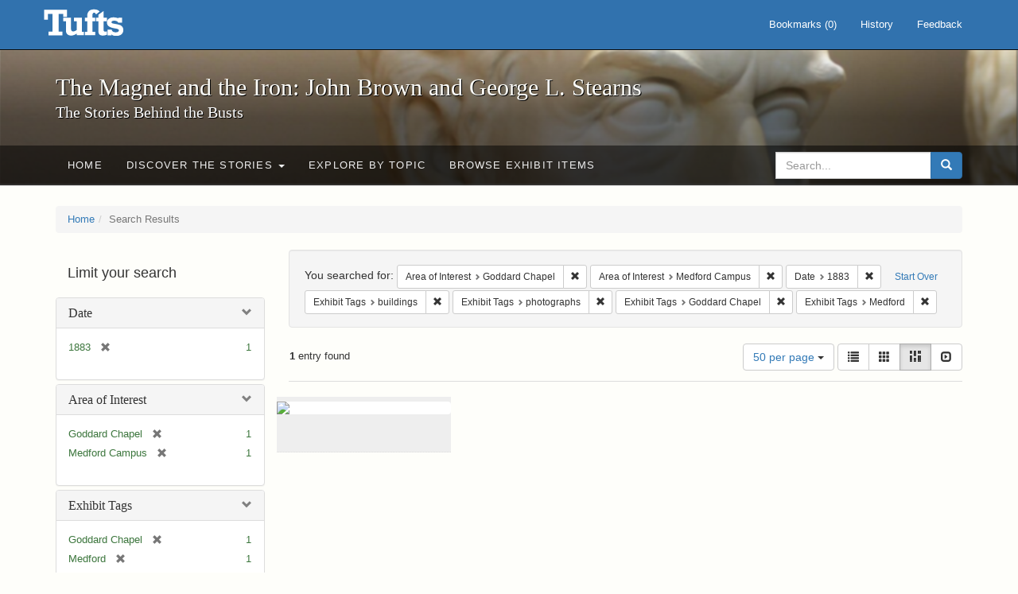

--- FILE ---
content_type: text/html; charset=utf-8
request_url: https://exhibits.tufts.edu/spotlight/john-brown-tufts/catalog?f%5Barea_of_interest_sim%5D%5B%5D=Goddard+Chapel&f%5Barea_of_interest_sim%5D%5B%5D=Medford+Campus&f%5Bdate_sim%5D%5B%5D=1883&f%5Bexhibit_tags%5D%5B%5D=buildings&f%5Bexhibit_tags%5D%5B%5D=photographs&f%5Bexhibit_tags%5D%5B%5D=Goddard+Chapel&f%5Bexhibit_tags%5D%5B%5D=Medford&per_page=50&view=masonry
body_size: 30677
content:
<!DOCTYPE html>
<html lang="en" class="no-js">
  <head>
    <meta charset="utf-8">
    <meta http-equiv="Content-Type" content="text/html; charset=utf-8">

    <!-- Mobile viewport optimization h5bp.com/ad -->
    <meta name="HandheldFriendly" content="True">
    <meta name="viewport" content="width=device-width,initial-scale=1.0">

    <!-- Mobile IE allows us to activate ClearType technology for smoothing fonts for easy reading -->
    <!--[if IEMobile]>
      <meta http-equiv="cleartype" content="on">
    <![endif]-->

    <title>Area of Interest: Goddard Chapel and Medford Campus / Date: 1883 / Exhibit Tags: 4 selected - The Magnet and the Iron: John Brown and George L. Stearns - Online Exhibits Search Results</title>
    <link href="https://exhibits.tufts.edu/spotlight/john-brown-tufts/catalog/opensearch.xml" title="The Magnet and the Iron: John Brown and George L. Stearns - Online Exhibits" type="application/opensearchdescription+xml" rel="search"/>
    <link rel="shortcut icon" type="image/x-icon" href="/assets/favicon-ceb85a14462080ef7834690e52838ae32a513ed3bc5a350af79af3d4c225c2fc.ico" />
    <link rel="stylesheet" media="screen" href="/assets/application-0c602d4959f711ae502275b9cde9921ad4cd9295493fc64610eb555400605131.css" />
    <link rel="stylesheet" href="https://use.typekit.net/weh5hzx.css">
    <script src="/assets/application-d9c528b621e4695b5415aa905abf8e69bf014c0a4790109595d18757b7d46c15.js"></script>
    <meta name="csrf-param" content="authenticity_token" />
<meta name="csrf-token" content="a8hpV80aZ+xx0laVx3UhAA56OGlkCllBy+6HRg60bGhF7L4czrQ2md/2moS30dxsJIRZQHT3WpbPIokK5oZYDw==" />
      <meta name="totalResults" content="1" />
<meta name="startIndex" content="0" />
<meta name="itemsPerPage" content="50" />

  <link rel="alternate" type="application/rss+xml" title="RSS for results" href="/spotlight/john-brown-tufts/catalog.rss?f%5Barea_of_interest_sim%5D%5B%5D=Goddard+Chapel&amp;f%5Barea_of_interest_sim%5D%5B%5D=Medford+Campus&amp;f%5Bdate_sim%5D%5B%5D=1883&amp;f%5Bexhibit_tags%5D%5B%5D=buildings&amp;f%5Bexhibit_tags%5D%5B%5D=photographs&amp;f%5Bexhibit_tags%5D%5B%5D=Goddard+Chapel&amp;f%5Bexhibit_tags%5D%5B%5D=Medford&amp;per_page=50&amp;view=masonry" />
  <link rel="alternate" type="application/atom+xml" title="Atom for results" href="/spotlight/john-brown-tufts/catalog.atom?f%5Barea_of_interest_sim%5D%5B%5D=Goddard+Chapel&amp;f%5Barea_of_interest_sim%5D%5B%5D=Medford+Campus&amp;f%5Bdate_sim%5D%5B%5D=1883&amp;f%5Bexhibit_tags%5D%5B%5D=buildings&amp;f%5Bexhibit_tags%5D%5B%5D=photographs&amp;f%5Bexhibit_tags%5D%5B%5D=Goddard+Chapel&amp;f%5Bexhibit_tags%5D%5B%5D=Medford&amp;per_page=50&amp;view=masonry" />
  <link rel="alternate" type="application/json" title="JSON" href="/spotlight/john-brown-tufts/catalog.json?f%5Barea_of_interest_sim%5D%5B%5D=Goddard+Chapel&amp;f%5Barea_of_interest_sim%5D%5B%5D=Medford+Campus&amp;f%5Bdate_sim%5D%5B%5D=1883&amp;f%5Bexhibit_tags%5D%5B%5D=buildings&amp;f%5Bexhibit_tags%5D%5B%5D=photographs&amp;f%5Bexhibit_tags%5D%5B%5D=Goddard+Chapel&amp;f%5Bexhibit_tags%5D%5B%5D=Medford&amp;per_page=50&amp;view=masonry" />

    
    <meta name="twitter:card" />
    

    <!-- Le HTML5 shim, for IE6-8 support of HTML5 elements -->
    <!--[if lt IE 9]>
      <script src="//html5shim.googlecode.com/svn/trunk/html5.js"></script>
    <![endif]-->

  </head>
  <script async src="https://www.googletagmanager.com/gtag/js?id=G-RNX4KV6B5Y"></script>
<script>
  window.dataLayer = window.dataLayer || [];
  function gtag(){dataLayer.push(arguments);}
  gtag('js', new Date());

  gtag('config', 'G-RNX4KV6B5Y');
</script>

  <body class="blacklight-catalog blacklight-catalog-index">
  <div id="header-navbar" class="navbar navbar-default navbar-static-top navbar-inverse" role="navigation">
  <div class="container">
    <div class="navbar-header">
    <button type="button" class="navbar-toggle" data-toggle="collapse" data-target="#user-util-collapse">
      <span class="sr-only">Toggle navigation</span>
      <span class="icon-bar"></span>
      <span class="icon-bar"></span>
      <span class="icon-bar"></span>
    </button>
    <a class="navbar-brand" href="/">The Magnet and the Iron: John Brown and George L. Stearns - Online Exhibits</a>
    </div>

    <div class="collapse navbar-collapse" id="user-util-collapse">
      <div class="navbar-right">

  <ul class="nav navbar-nav">
    
      <li><a id="bookmarks_nav" href="/bookmarks">
  Bookmarks
(<span data-role='bookmark-counter'>0</span>)
</a></li>

      <li><a href="/search_history">History</a>
</li>
  </ul>

  <ul class="nav navbar-nav">
      <li>
        <a data-behavior="contact-link" data-target="new_contact_form" href="/spotlight/john-brown-tufts/contact/new">Feedback</a>
      </li>
  </ul>
</div>

    </div>
  </div>
</div>

    <div id="report-problem-form">
    <div class="container">
  <div class="row">
    <form class="col-md-offset-2 col-md-8  form-horizontal" id="new_contact_form" role="form" action="/spotlight/john-brown-tufts/contact" accept-charset="UTF-8" method="post"><input name="utf8" type="hidden" value="&#x2713;" /><input type="hidden" name="authenticity_token" value="d9w8DCFcTOAHnRLam57Q404IDy/7J09Q5ZMPIN1KTDtZ+OtHIvIdlam53svrOi2PZPZuBuvaTIfhXwFsNXh4XA==" />

      <h2>Contact Us</h2>
      <div class="form-group"><label class="control-label col-sm-3" for="contact_form_name">Name</label><div class="col-sm-9"><input class="form-control" type="text" name="contact_form[name]" id="contact_form_name" /></div></div>
      <span style="display:none;visibility:hidden;">
        <div class="form-group"><label class="control-label col-sm-3" for="contact_form_email_address">Ignore this text box. It is used to detect spammers. If you enter anything into this text box, your message will not be sent.</label><div class="col-sm-9"><input class="form-control" type="email" name="contact_form[email_address]" id="contact_form_email_address" /></div></div>
      </span>
      <div class="form-group"><label class="control-label col-sm-3" for="contact_form_email">Email</label><div class="col-sm-9"><input class="form-control" type="email" name="contact_form[email]" id="contact_form_email" /></div></div>
      <div class="form-group"><label class="control-label col-sm-3" for="contact_form_message">Message</label><div class="col-sm-9"><textarea rows="7" class="form-control" name="contact_form[message]" id="contact_form_message">
</textarea></div></div>
      <input type="hidden" value="https://exhibits.tufts.edu/spotlight/john-brown-tufts/catalog?f%5Barea_of_interest_sim%5D%5B%5D=Goddard+Chapel&amp;f%5Barea_of_interest_sim%5D%5B%5D=Medford+Campus&amp;f%5Bdate_sim%5D%5B%5D=1883&amp;f%5Bexhibit_tags%5D%5B%5D=buildings&amp;f%5Bexhibit_tags%5D%5B%5D=photographs&amp;f%5Bexhibit_tags%5D%5B%5D=Goddard+Chapel&amp;f%5Bexhibit_tags%5D%5B%5D=Medford&amp;per_page=50&amp;view=masonry" name="contact_form[current_url]" id="contact_form_current_url" />
      <div class="form-actions">
        <div class="primary-actions">
        <a class="btn btn-link" data-behavior="cancel-link" href="#">Cancel</a>
        <input type="submit" name="commit" value="Send" class="btn btn-primary" data-disable-with="Send" />
        </div>
      </div>
</form>  </div>
</div>

  </div>

<div class="masthead image-masthead ">
    <span class='background-container' style="background-image: url('https://exhibits.tufts.edu/images/115/0,306,1600,160/1800,180/0/default.jpg')"></span>
    <span class='background-container-gradient'></span>

  

  <div class="container site-title-container">
    <div class="site-title h1">
        The Magnet and the Iron: John Brown and George L. Stearns
          <small>The Stories Behind the Busts</small>
    </div>
  </div>

  <div id="exhibit-navbar" class="exhibit-navbar navbar navbar-default" role="navigation">
  <div class="container">

    <ul class="nav navbar-nav">
      <li class=""><a href="/spotlight/john-brown-tufts">Home</a></li>
            <li class="dropdown">
      <a href="#" class="dropdown-toggle" data-toggle="dropdown">Discover the Stories <b class="caret"></b></a>
      <ul class="dropdown-menu">
          <li><a href="/spotlight/john-brown-tufts/feature/overview">Overview</a></li>
          <li><a href="/spotlight/john-brown-tufts/feature/john-brown-and-the-secret-six">John Brown and the Secret Six</a></li>
          <li><a href="/spotlight/john-brown-tufts/feature/the-bust-of-john-brown">The Bust of John Brown</a></li>
          <li><a href="/spotlight/john-brown-tufts/feature/george-l-stearns-businessman-and-abolitionist">George L. Stearns: Businessman and Abolitionist</a></li>
          <li><a href="/spotlight/john-brown-tufts/feature/the-stearns-estate">The Stearns Estate</a></li>
          <li><a href="/spotlight/john-brown-tufts/feature/54th-massachusetts-infantry-regiment">54th Massachusetts Infantry Regiment</a></li>
          <li><a href="/spotlight/john-brown-tufts/feature/collections-at-tufts">Collections at Tufts</a></li>
          <li><a href="/spotlight/john-brown-tufts/feature/bibliography-resources">Bibliography &amp; Resources</a></li>
      </ul>
    </li>

          <li class=""><a href="/spotlight/john-brown-tufts/about/explore">Explore by Topic</a></li>

          <li class=""><a href="/spotlight/john-brown-tufts/browse">Browse Exhibit Items</a></li>

    </ul>
      <div class="navbar-right navbar-nav nav">
        <form class="search-query-form clearfix navbar-form" role="search" aria-label="Search" action="https://exhibits.tufts.edu/spotlight/john-brown-tufts/catalog" accept-charset="UTF-8" method="get"><input name="utf8" type="hidden" value="&#x2713;" />
  <input type="hidden" name="f[area_of_interest_sim][]" value="Goddard Chapel" />
<input type="hidden" name="f[area_of_interest_sim][]" value="Medford Campus" />
<input type="hidden" name="f[date_sim][]" value="1883" />
<input type="hidden" name="f[exhibit_tags][]" value="buildings" />
<input type="hidden" name="f[exhibit_tags][]" value="photographs" />
<input type="hidden" name="f[exhibit_tags][]" value="Goddard Chapel" />
<input type="hidden" name="f[exhibit_tags][]" value="Medford" />
<input type="hidden" name="per_page" value="50" />
<input type="hidden" name="view" value="masonry" />
<input type="hidden" name="exhibit_id" value="john-brown-tufts" />
  <div class="input-group">
      <input type="hidden" name="search_field" id="search_field" value="all_fields" />

    <label for="q" class="sr-only">search for</label>
    <input type="text" name="q" id="q" placeholder="Search..." class="search_q q form-control" data-autocomplete-enabled="false" data-autocomplete-path="/suggest" />

    <span class="input-group-btn">
      <button type="submit" class="btn btn-primary search-btn" id="search">
        <span class="submit-search-text">Search</span>
        <span class="glyphicon glyphicon-search"></span>
      </button>
    </span>
  </div>
</form>
      </div>
  </div>
</div>

</div>

<div class="container breadcrumbs-container">
  <div class="row">
    <div class="col-md-12">
      <ul class="breadcrumb"><li><a href="/spotlight/john-brown-tufts?q=">Home</a></li><li class="active">Search Results</li></ul>
    </div>
  </div>
</div>


  

  <div id="ajax-modal" class="modal fade" tabindex="-1" role="dialog" aria-hidden="true">
  <div class="modal-dialog" role="document">
    <div class="modal-content">
    </div>
  </div>
</div>


  <div id="main-container" class="container">
    <div class="row">
  <div class="col-md-12">
    <div id="main-flashes">
      <div class="flash_messages">
</div>

    </div>
  </div>
</div>


    <div class="row">
      <div id="sidebar" class="col-md-3 col-sm-4">
  <div id="facets" class="facets sidenav">

  <div class="top-panel-heading panel-heading">
    <button type="button" class="facets-toggle" data-toggle="collapse" data-target="#facet-panel-collapse">
      <span class="sr-only">Toggle facets</span>
      <span class="icon-bar"></span>
      <span class="icon-bar"></span>
      <span class="icon-bar"></span>
    </button>

    <h2 class='facets-heading'>
      Limit your search
    </h2>
  </div>

  <div id="facet-panel-collapse" class="collapse panel-group">
    <div class="panel panel-default facet_limit blacklight-date_sim facet_limit-active">
  <div class=" collapse-toggle panel-heading" aria-expanded="false" data-toggle="collapse" data-target="#facet-date_sim">
    <h3 class="panel-title facet-field-heading">
      <a data-turbolinks="false" data-no-turbolink="true" href="#">Date</a>
    </h3>
  </div>
  <div id="facet-date_sim" class="panel-collapse facet-content in">
    <div class="panel-body">
      <ul class="facet-values list-unstyled">
  <li><span class="facet-label"><span class="selected">1883</span><a class="remove" href="/spotlight/john-brown-tufts/catalog?f%5Barea_of_interest_sim%5D%5B%5D=Goddard+Chapel&amp;f%5Barea_of_interest_sim%5D%5B%5D=Medford+Campus&amp;f%5Bexhibit_tags%5D%5B%5D=buildings&amp;f%5Bexhibit_tags%5D%5B%5D=photographs&amp;f%5Bexhibit_tags%5D%5B%5D=Goddard+Chapel&amp;f%5Bexhibit_tags%5D%5B%5D=Medford&amp;per_page=50&amp;view=masonry"><span class="glyphicon glyphicon-remove"></span><span class="sr-only">[remove]</span></a></span><span class="selected facet-count">1</span></li>

</ul>

    </div>
  </div>
</div>

<div class="panel panel-default facet_limit blacklight-area_of_interest_sim facet_limit-active">
  <div class=" collapse-toggle panel-heading" aria-expanded="false" data-toggle="collapse" data-target="#facet-area_of_interest_sim">
    <h3 class="panel-title facet-field-heading">
      <a data-turbolinks="false" data-no-turbolink="true" href="#">Area of Interest</a>
    </h3>
  </div>
  <div id="facet-area_of_interest_sim" class="panel-collapse facet-content in">
    <div class="panel-body">
      <ul class="facet-values list-unstyled">
  <li><span class="facet-label"><span class="selected">Goddard Chapel</span><a class="remove" href="/spotlight/john-brown-tufts/catalog?f%5Barea_of_interest_sim%5D%5B%5D=Medford+Campus&amp;f%5Bdate_sim%5D%5B%5D=1883&amp;f%5Bexhibit_tags%5D%5B%5D=buildings&amp;f%5Bexhibit_tags%5D%5B%5D=photographs&amp;f%5Bexhibit_tags%5D%5B%5D=Goddard+Chapel&amp;f%5Bexhibit_tags%5D%5B%5D=Medford&amp;per_page=50&amp;view=masonry"><span class="glyphicon glyphicon-remove"></span><span class="sr-only">[remove]</span></a></span><span class="selected facet-count">1</span></li><li><span class="facet-label"><span class="selected">Medford Campus</span><a class="remove" href="/spotlight/john-brown-tufts/catalog?f%5Barea_of_interest_sim%5D%5B%5D=Goddard+Chapel&amp;f%5Bdate_sim%5D%5B%5D=1883&amp;f%5Bexhibit_tags%5D%5B%5D=buildings&amp;f%5Bexhibit_tags%5D%5B%5D=photographs&amp;f%5Bexhibit_tags%5D%5B%5D=Goddard+Chapel&amp;f%5Bexhibit_tags%5D%5B%5D=Medford&amp;per_page=50&amp;view=masonry"><span class="glyphicon glyphicon-remove"></span><span class="sr-only">[remove]</span></a></span><span class="selected facet-count">1</span></li>

</ul>

    </div>
  </div>
</div>

<div class="panel panel-default facet_limit blacklight-exhibit_tags facet_limit-active">
  <div class=" collapse-toggle panel-heading" aria-expanded="false" data-toggle="collapse" data-target="#facet-exhibit_tags">
    <h3 class="panel-title facet-field-heading">
      <a data-turbolinks="false" data-no-turbolink="true" href="#">Exhibit Tags</a>
    </h3>
  </div>
  <div id="facet-exhibit_tags" class="panel-collapse facet-content in">
    <div class="panel-body">
      <ul class="facet-values list-unstyled">
  <li><span class="facet-label"><span class="selected">Goddard Chapel</span><a class="remove" href="/spotlight/john-brown-tufts/catalog?f%5Barea_of_interest_sim%5D%5B%5D=Goddard+Chapel&amp;f%5Barea_of_interest_sim%5D%5B%5D=Medford+Campus&amp;f%5Bdate_sim%5D%5B%5D=1883&amp;f%5Bexhibit_tags%5D%5B%5D=buildings&amp;f%5Bexhibit_tags%5D%5B%5D=photographs&amp;f%5Bexhibit_tags%5D%5B%5D=Medford&amp;per_page=50&amp;view=masonry"><span class="glyphicon glyphicon-remove"></span><span class="sr-only">[remove]</span></a></span><span class="selected facet-count">1</span></li><li><span class="facet-label"><span class="selected">Medford</span><a class="remove" href="/spotlight/john-brown-tufts/catalog?f%5Barea_of_interest_sim%5D%5B%5D=Goddard+Chapel&amp;f%5Barea_of_interest_sim%5D%5B%5D=Medford+Campus&amp;f%5Bdate_sim%5D%5B%5D=1883&amp;f%5Bexhibit_tags%5D%5B%5D=buildings&amp;f%5Bexhibit_tags%5D%5B%5D=photographs&amp;f%5Bexhibit_tags%5D%5B%5D=Goddard+Chapel&amp;per_page=50&amp;view=masonry"><span class="glyphicon glyphicon-remove"></span><span class="sr-only">[remove]</span></a></span><span class="selected facet-count">1</span></li><li><span class="facet-label"><a class="facet_select" href="/spotlight/john-brown-tufts/catalog?f%5Barea_of_interest_sim%5D%5B%5D=Goddard+Chapel&amp;f%5Barea_of_interest_sim%5D%5B%5D=Medford+Campus&amp;f%5Bdate_sim%5D%5B%5D=1883&amp;f%5Bexhibit_tags%5D%5B%5D=buildings&amp;f%5Bexhibit_tags%5D%5B%5D=photographs&amp;f%5Bexhibit_tags%5D%5B%5D=Goddard+Chapel&amp;f%5Bexhibit_tags%5D%5B%5D=Medford&amp;f%5Bexhibit_tags%5D%5B%5D=Tufts+DCA&amp;per_page=50&amp;view=masonry">Tufts DCA</a></span><span class="facet-count">1</span></li><li><span class="facet-label"><a class="facet_select" href="/spotlight/john-brown-tufts/catalog?f%5Barea_of_interest_sim%5D%5B%5D=Goddard+Chapel&amp;f%5Barea_of_interest_sim%5D%5B%5D=Medford+Campus&amp;f%5Bdate_sim%5D%5B%5D=1883&amp;f%5Bexhibit_tags%5D%5B%5D=buildings&amp;f%5Bexhibit_tags%5D%5B%5D=photographs&amp;f%5Bexhibit_tags%5D%5B%5D=Goddard+Chapel&amp;f%5Bexhibit_tags%5D%5B%5D=Medford&amp;f%5Bexhibit_tags%5D%5B%5D=Tufts+University&amp;per_page=50&amp;view=masonry">Tufts University</a></span><span class="facet-count">1</span></li><li><span class="facet-label"><span class="selected">buildings</span><a class="remove" href="/spotlight/john-brown-tufts/catalog?f%5Barea_of_interest_sim%5D%5B%5D=Goddard+Chapel&amp;f%5Barea_of_interest_sim%5D%5B%5D=Medford+Campus&amp;f%5Bdate_sim%5D%5B%5D=1883&amp;f%5Bexhibit_tags%5D%5B%5D=photographs&amp;f%5Bexhibit_tags%5D%5B%5D=Goddard+Chapel&amp;f%5Bexhibit_tags%5D%5B%5D=Medford&amp;per_page=50&amp;view=masonry"><span class="glyphicon glyphicon-remove"></span><span class="sr-only">[remove]</span></a></span><span class="selected facet-count">1</span></li><li><span class="facet-label"><span class="selected">photographs</span><a class="remove" href="/spotlight/john-brown-tufts/catalog?f%5Barea_of_interest_sim%5D%5B%5D=Goddard+Chapel&amp;f%5Barea_of_interest_sim%5D%5B%5D=Medford+Campus&amp;f%5Bdate_sim%5D%5B%5D=1883&amp;f%5Bexhibit_tags%5D%5B%5D=buildings&amp;f%5Bexhibit_tags%5D%5B%5D=Goddard+Chapel&amp;f%5Bexhibit_tags%5D%5B%5D=Medford&amp;per_page=50&amp;view=masonry"><span class="glyphicon glyphicon-remove"></span><span class="sr-only">[remove]</span></a></span><span class="selected facet-count">1</span></li>

</ul>

    </div>
  </div>
</div>

  </div>
</div>

</div>

<div id="content" class="col-md-9 col-sm-8">
    <h2 class="sr-only top-content-title">Search Constraints</h2>






      <div id="appliedParams" class="clearfix constraints-container">
        <div class="pull-right">
          <a class="catalog_startOverLink btn btn-sm btn-text" id="startOverLink" href="/spotlight/john-brown-tufts/catalog?view=masonry">Start Over</a>
        </div>
        <span class="constraints-label">You searched for:</span>
        
<span class="btn-group appliedFilter constraint filter filter-area_of_interest_sim">
  <span class="constraint-value btn btn-sm btn-default btn-disabled">
      <span class="filterName">Area of Interest</span>
      <span class="filterValue" title="Goddard Chapel">Goddard Chapel</span>
  </span>

    <a class="btn btn-default btn-sm remove dropdown-toggle" href="/spotlight/john-brown-tufts/catalog?f%5Barea_of_interest_sim%5D%5B%5D=Medford+Campus&amp;f%5Bdate_sim%5D%5B%5D=1883&amp;f%5Bexhibit_tags%5D%5B%5D=buildings&amp;f%5Bexhibit_tags%5D%5B%5D=photographs&amp;f%5Bexhibit_tags%5D%5B%5D=Goddard+Chapel&amp;f%5Bexhibit_tags%5D%5B%5D=Medford&amp;per_page=50&amp;view=masonry"><span class="glyphicon glyphicon-remove"></span><span class="sr-only">Remove constraint Area of Interest: Goddard Chapel</span></a>
</span>


<span class="btn-group appliedFilter constraint filter filter-area_of_interest_sim">
  <span class="constraint-value btn btn-sm btn-default btn-disabled">
      <span class="filterName">Area of Interest</span>
      <span class="filterValue" title="Medford Campus">Medford Campus</span>
  </span>

    <a class="btn btn-default btn-sm remove dropdown-toggle" href="/spotlight/john-brown-tufts/catalog?f%5Barea_of_interest_sim%5D%5B%5D=Goddard+Chapel&amp;f%5Bdate_sim%5D%5B%5D=1883&amp;f%5Bexhibit_tags%5D%5B%5D=buildings&amp;f%5Bexhibit_tags%5D%5B%5D=photographs&amp;f%5Bexhibit_tags%5D%5B%5D=Goddard+Chapel&amp;f%5Bexhibit_tags%5D%5B%5D=Medford&amp;per_page=50&amp;view=masonry"><span class="glyphicon glyphicon-remove"></span><span class="sr-only">Remove constraint Area of Interest: Medford Campus</span></a>
</span>


<span class="btn-group appliedFilter constraint filter filter-date_sim">
  <span class="constraint-value btn btn-sm btn-default btn-disabled">
      <span class="filterName">Date</span>
      <span class="filterValue" title="1883">1883</span>
  </span>

    <a class="btn btn-default btn-sm remove dropdown-toggle" href="/spotlight/john-brown-tufts/catalog?f%5Barea_of_interest_sim%5D%5B%5D=Goddard+Chapel&amp;f%5Barea_of_interest_sim%5D%5B%5D=Medford+Campus&amp;f%5Bexhibit_tags%5D%5B%5D=buildings&amp;f%5Bexhibit_tags%5D%5B%5D=photographs&amp;f%5Bexhibit_tags%5D%5B%5D=Goddard+Chapel&amp;f%5Bexhibit_tags%5D%5B%5D=Medford&amp;per_page=50&amp;view=masonry"><span class="glyphicon glyphicon-remove"></span><span class="sr-only">Remove constraint Date: 1883</span></a>
</span>


<span class="btn-group appliedFilter constraint filter filter-exhibit_tags">
  <span class="constraint-value btn btn-sm btn-default btn-disabled">
      <span class="filterName">Exhibit Tags</span>
      <span class="filterValue" title="buildings">buildings</span>
  </span>

    <a class="btn btn-default btn-sm remove dropdown-toggle" href="/spotlight/john-brown-tufts/catalog?f%5Barea_of_interest_sim%5D%5B%5D=Goddard+Chapel&amp;f%5Barea_of_interest_sim%5D%5B%5D=Medford+Campus&amp;f%5Bdate_sim%5D%5B%5D=1883&amp;f%5Bexhibit_tags%5D%5B%5D=photographs&amp;f%5Bexhibit_tags%5D%5B%5D=Goddard+Chapel&amp;f%5Bexhibit_tags%5D%5B%5D=Medford&amp;per_page=50&amp;view=masonry"><span class="glyphicon glyphicon-remove"></span><span class="sr-only">Remove constraint Exhibit Tags: buildings</span></a>
</span>


<span class="btn-group appliedFilter constraint filter filter-exhibit_tags">
  <span class="constraint-value btn btn-sm btn-default btn-disabled">
      <span class="filterName">Exhibit Tags</span>
      <span class="filterValue" title="photographs">photographs</span>
  </span>

    <a class="btn btn-default btn-sm remove dropdown-toggle" href="/spotlight/john-brown-tufts/catalog?f%5Barea_of_interest_sim%5D%5B%5D=Goddard+Chapel&amp;f%5Barea_of_interest_sim%5D%5B%5D=Medford+Campus&amp;f%5Bdate_sim%5D%5B%5D=1883&amp;f%5Bexhibit_tags%5D%5B%5D=buildings&amp;f%5Bexhibit_tags%5D%5B%5D=Goddard+Chapel&amp;f%5Bexhibit_tags%5D%5B%5D=Medford&amp;per_page=50&amp;view=masonry"><span class="glyphicon glyphicon-remove"></span><span class="sr-only">Remove constraint Exhibit Tags: photographs</span></a>
</span>


<span class="btn-group appliedFilter constraint filter filter-exhibit_tags">
  <span class="constraint-value btn btn-sm btn-default btn-disabled">
      <span class="filterName">Exhibit Tags</span>
      <span class="filterValue" title="Goddard Chapel">Goddard Chapel</span>
  </span>

    <a class="btn btn-default btn-sm remove dropdown-toggle" href="/spotlight/john-brown-tufts/catalog?f%5Barea_of_interest_sim%5D%5B%5D=Goddard+Chapel&amp;f%5Barea_of_interest_sim%5D%5B%5D=Medford+Campus&amp;f%5Bdate_sim%5D%5B%5D=1883&amp;f%5Bexhibit_tags%5D%5B%5D=buildings&amp;f%5Bexhibit_tags%5D%5B%5D=photographs&amp;f%5Bexhibit_tags%5D%5B%5D=Medford&amp;per_page=50&amp;view=masonry"><span class="glyphicon glyphicon-remove"></span><span class="sr-only">Remove constraint Exhibit Tags: Goddard Chapel</span></a>
</span>


<span class="btn-group appliedFilter constraint filter filter-exhibit_tags">
  <span class="constraint-value btn btn-sm btn-default btn-disabled">
      <span class="filterName">Exhibit Tags</span>
      <span class="filterValue" title="Medford">Medford</span>
  </span>

    <a class="btn btn-default btn-sm remove dropdown-toggle" href="/spotlight/john-brown-tufts/catalog?f%5Barea_of_interest_sim%5D%5B%5D=Goddard+Chapel&amp;f%5Barea_of_interest_sim%5D%5B%5D=Medford+Campus&amp;f%5Bdate_sim%5D%5B%5D=1883&amp;f%5Bexhibit_tags%5D%5B%5D=buildings&amp;f%5Bexhibit_tags%5D%5B%5D=photographs&amp;f%5Bexhibit_tags%5D%5B%5D=Goddard+Chapel&amp;per_page=50&amp;view=masonry"><span class="glyphicon glyphicon-remove"></span><span class="sr-only">Remove constraint Exhibit Tags: Medford</span></a>
</span>

      </div>


<div id="sortAndPerPage" class="clearfix" role="navigation" aria-label="Results navigation">
      <div class="page_links">
      <span class="page_entries">
        <strong>1</strong> entry found
      </span>
    </div> 

  <div class="search-widgets pull-right">

  <span class="sr-only">Number of results to display per page</span>
<div id="per_page-dropdown" class="btn-group">
  <button type="button" class="btn btn-default dropdown-toggle" data-toggle="dropdown" aria-expanded="false">
    50 per page <span class="caret"></span>
  </button>
  <ul class="dropdown-menu" role="menu">
      <li role="menuitem"><a href="/spotlight/john-brown-tufts/catalog?f%5Barea_of_interest_sim%5D%5B%5D=Goddard+Chapel&amp;f%5Barea_of_interest_sim%5D%5B%5D=Medford+Campus&amp;f%5Bdate_sim%5D%5B%5D=1883&amp;f%5Bexhibit_tags%5D%5B%5D=buildings&amp;f%5Bexhibit_tags%5D%5B%5D=photographs&amp;f%5Bexhibit_tags%5D%5B%5D=Goddard+Chapel&amp;f%5Bexhibit_tags%5D%5B%5D=Medford&amp;per_page=50&amp;view=masonry">50<span class="sr-only"> per page</span></a></li>
      <li role="menuitem"><a href="/spotlight/john-brown-tufts/catalog?f%5Barea_of_interest_sim%5D%5B%5D=Goddard+Chapel&amp;f%5Barea_of_interest_sim%5D%5B%5D=Medford+Campus&amp;f%5Bdate_sim%5D%5B%5D=1883&amp;f%5Bexhibit_tags%5D%5B%5D=buildings&amp;f%5Bexhibit_tags%5D%5B%5D=photographs&amp;f%5Bexhibit_tags%5D%5B%5D=Goddard+Chapel&amp;f%5Bexhibit_tags%5D%5B%5D=Medford&amp;per_page=10&amp;view=masonry">10<span class="sr-only"> per page</span></a></li>
      <li role="menuitem"><a href="/spotlight/john-brown-tufts/catalog?f%5Barea_of_interest_sim%5D%5B%5D=Goddard+Chapel&amp;f%5Barea_of_interest_sim%5D%5B%5D=Medford+Campus&amp;f%5Bdate_sim%5D%5B%5D=1883&amp;f%5Bexhibit_tags%5D%5B%5D=buildings&amp;f%5Bexhibit_tags%5D%5B%5D=photographs&amp;f%5Bexhibit_tags%5D%5B%5D=Goddard+Chapel&amp;f%5Bexhibit_tags%5D%5B%5D=Medford&amp;per_page=20&amp;view=masonry">20<span class="sr-only"> per page</span></a></li>
      <li role="menuitem"><a href="/spotlight/john-brown-tufts/catalog?f%5Barea_of_interest_sim%5D%5B%5D=Goddard+Chapel&amp;f%5Barea_of_interest_sim%5D%5B%5D=Medford+Campus&amp;f%5Bdate_sim%5D%5B%5D=1883&amp;f%5Bexhibit_tags%5D%5B%5D=buildings&amp;f%5Bexhibit_tags%5D%5B%5D=photographs&amp;f%5Bexhibit_tags%5D%5B%5D=Goddard+Chapel&amp;f%5Bexhibit_tags%5D%5B%5D=Medford&amp;per_page=100&amp;view=masonry">100<span class="sr-only"> per page</span></a></li>
  </ul>
</div>

<div class="view-type">
  <span class="sr-only">View results as: </span>
  <div class="view-type-group btn-group">
      <a title="List" class="btn btn-default view-type-list " href="/spotlight/john-brown-tufts/catalog?f%5Barea_of_interest_sim%5D%5B%5D=Goddard+Chapel&amp;f%5Barea_of_interest_sim%5D%5B%5D=Medford+Campus&amp;f%5Bdate_sim%5D%5B%5D=1883&amp;f%5Bexhibit_tags%5D%5B%5D=buildings&amp;f%5Bexhibit_tags%5D%5B%5D=photographs&amp;f%5Bexhibit_tags%5D%5B%5D=Goddard+Chapel&amp;f%5Bexhibit_tags%5D%5B%5D=Medford&amp;per_page=50&amp;view=list">
        <span class="glyphicon glyphicon-list view-icon-list"></span>
        <span class="caption">List</span>
</a>      <a title="Gallery" class="btn btn-default view-type-gallery " href="/spotlight/john-brown-tufts/catalog?f%5Barea_of_interest_sim%5D%5B%5D=Goddard+Chapel&amp;f%5Barea_of_interest_sim%5D%5B%5D=Medford+Campus&amp;f%5Bdate_sim%5D%5B%5D=1883&amp;f%5Bexhibit_tags%5D%5B%5D=buildings&amp;f%5Bexhibit_tags%5D%5B%5D=photographs&amp;f%5Bexhibit_tags%5D%5B%5D=Goddard+Chapel&amp;f%5Bexhibit_tags%5D%5B%5D=Medford&amp;per_page=50&amp;view=gallery">
        <span class="glyphicon glyphicon-gallery view-icon-gallery"></span>
        <span class="caption">Gallery</span>
</a>      <a title="Masonry" class="btn btn-default view-type-masonry active" href="/spotlight/john-brown-tufts/catalog?f%5Barea_of_interest_sim%5D%5B%5D=Goddard+Chapel&amp;f%5Barea_of_interest_sim%5D%5B%5D=Medford+Campus&amp;f%5Bdate_sim%5D%5B%5D=1883&amp;f%5Bexhibit_tags%5D%5B%5D=buildings&amp;f%5Bexhibit_tags%5D%5B%5D=photographs&amp;f%5Bexhibit_tags%5D%5B%5D=Goddard+Chapel&amp;f%5Bexhibit_tags%5D%5B%5D=Medford&amp;per_page=50&amp;view=masonry">
        <span class="glyphicon glyphicon-masonry view-icon-masonry"></span>
        <span class="caption">Masonry</span>
</a>      <a title="Slideshow" class="btn btn-default view-type-slideshow " href="/spotlight/john-brown-tufts/catalog?f%5Barea_of_interest_sim%5D%5B%5D=Goddard+Chapel&amp;f%5Barea_of_interest_sim%5D%5B%5D=Medford+Campus&amp;f%5Bdate_sim%5D%5B%5D=1883&amp;f%5Bexhibit_tags%5D%5B%5D=buildings&amp;f%5Bexhibit_tags%5D%5B%5D=photographs&amp;f%5Bexhibit_tags%5D%5B%5D=Goddard+Chapel&amp;f%5Bexhibit_tags%5D%5B%5D=Medford&amp;per_page=50&amp;view=slideshow">
        <span class="glyphicon glyphicon-slideshow view-icon-slideshow"></span>
        <span class="caption">Slideshow</span>
</a>  </div>
</div>
</div>
</div>


<h2 class="sr-only">Search Results</h2>

  <div id="documents" class="row" data-behavior="masonry-gallery">
  <div class="masonry document col-xs-6 col-md-3">
  <div class="thumbnail">
    <a data-context-href="/catalog/6cf0830a19ce438663baadf8140fb1ed/track?counter=1&amp;per_page=50&amp;search_id=21141" href="/spotlight/john-brown-tufts/catalog/6cf0830a19ce438663baadf8140fb1ed"><img src="https://dl.tufts.edu/downloads/cc08hq45h?file=thumbnail" /></a>
    <div class="caption">
      <a data-context-href="/catalog/6cf0830a19ce438663baadf8140fb1ed/track?per_page=50&amp;search_id=21141" href="/spotlight/john-brown-tufts/catalog/6cf0830a19ce438663baadf8140fb1ed">Goddard Chapel</a>

    </div>
  </div>
</div>

</div>




</div>

    </div>
  </div>

  
  </body>
</html>
